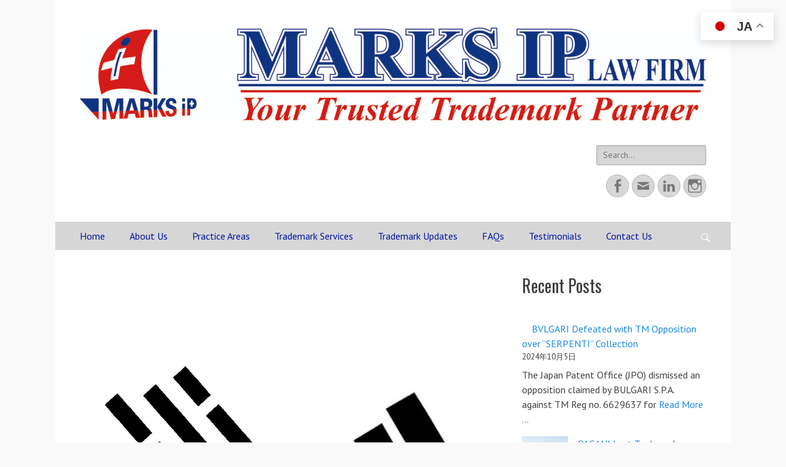

--- FILE ---
content_type: text/html; charset=UTF-8
request_url: https://www.marks-iplaw.jp/adidas-3-stripe-trademark/
body_size: 12564
content:
        <!DOCTYPE html>
        <html lang="ja">
        
<head>
		<meta charset="UTF-8">
		<meta name="viewport" content="width=device-width, initial-scale=1, minimum-scale=1">
		<link rel="profile" href="http://gmpg.org/xfn/11">
		<link rel="pingback" href="https://marks-iplaw.jp/xmlrpc.php"><title>Adidas triumphs over 3-stripe trademark battle &#8211; MARKS IP LAW FIRM</title>
<meta name='robots' content='max-image-preview:large' />
<link rel="alternate" type="application/rss+xml" title="MARKS IP LAW FIRM &raquo; フィード" href="https://marks-iplaw.jp/feed/" />
<link rel="alternate" type="application/rss+xml" title="MARKS IP LAW FIRM &raquo; コメントフィード" href="https://marks-iplaw.jp/comments/feed/" />
<link rel="alternate" type="application/rss+xml" title="MARKS IP LAW FIRM &raquo; Adidas triumphs over 3-stripe trademark battle のコメントのフィード" href="https://marks-iplaw.jp/adidas-3-stripe-trademark/feed/" />
<script type="text/javascript">
/* <![CDATA[ */
window._wpemojiSettings = {"baseUrl":"https:\/\/s.w.org\/images\/core\/emoji\/15.0.3\/72x72\/","ext":".png","svgUrl":"https:\/\/s.w.org\/images\/core\/emoji\/15.0.3\/svg\/","svgExt":".svg","source":{"concatemoji":"https:\/\/marks-iplaw.jp\/wp-includes\/js\/wp-emoji-release.min.js?ver=6.6.2"}};
/*! This file is auto-generated */
!function(i,n){var o,s,e;function c(e){try{var t={supportTests:e,timestamp:(new Date).valueOf()};sessionStorage.setItem(o,JSON.stringify(t))}catch(e){}}function p(e,t,n){e.clearRect(0,0,e.canvas.width,e.canvas.height),e.fillText(t,0,0);var t=new Uint32Array(e.getImageData(0,0,e.canvas.width,e.canvas.height).data),r=(e.clearRect(0,0,e.canvas.width,e.canvas.height),e.fillText(n,0,0),new Uint32Array(e.getImageData(0,0,e.canvas.width,e.canvas.height).data));return t.every(function(e,t){return e===r[t]})}function u(e,t,n){switch(t){case"flag":return n(e,"\ud83c\udff3\ufe0f\u200d\u26a7\ufe0f","\ud83c\udff3\ufe0f\u200b\u26a7\ufe0f")?!1:!n(e,"\ud83c\uddfa\ud83c\uddf3","\ud83c\uddfa\u200b\ud83c\uddf3")&&!n(e,"\ud83c\udff4\udb40\udc67\udb40\udc62\udb40\udc65\udb40\udc6e\udb40\udc67\udb40\udc7f","\ud83c\udff4\u200b\udb40\udc67\u200b\udb40\udc62\u200b\udb40\udc65\u200b\udb40\udc6e\u200b\udb40\udc67\u200b\udb40\udc7f");case"emoji":return!n(e,"\ud83d\udc26\u200d\u2b1b","\ud83d\udc26\u200b\u2b1b")}return!1}function f(e,t,n){var r="undefined"!=typeof WorkerGlobalScope&&self instanceof WorkerGlobalScope?new OffscreenCanvas(300,150):i.createElement("canvas"),a=r.getContext("2d",{willReadFrequently:!0}),o=(a.textBaseline="top",a.font="600 32px Arial",{});return e.forEach(function(e){o[e]=t(a,e,n)}),o}function t(e){var t=i.createElement("script");t.src=e,t.defer=!0,i.head.appendChild(t)}"undefined"!=typeof Promise&&(o="wpEmojiSettingsSupports",s=["flag","emoji"],n.supports={everything:!0,everythingExceptFlag:!0},e=new Promise(function(e){i.addEventListener("DOMContentLoaded",e,{once:!0})}),new Promise(function(t){var n=function(){try{var e=JSON.parse(sessionStorage.getItem(o));if("object"==typeof e&&"number"==typeof e.timestamp&&(new Date).valueOf()<e.timestamp+604800&&"object"==typeof e.supportTests)return e.supportTests}catch(e){}return null}();if(!n){if("undefined"!=typeof Worker&&"undefined"!=typeof OffscreenCanvas&&"undefined"!=typeof URL&&URL.createObjectURL&&"undefined"!=typeof Blob)try{var e="postMessage("+f.toString()+"("+[JSON.stringify(s),u.toString(),p.toString()].join(",")+"));",r=new Blob([e],{type:"text/javascript"}),a=new Worker(URL.createObjectURL(r),{name:"wpTestEmojiSupports"});return void(a.onmessage=function(e){c(n=e.data),a.terminate(),t(n)})}catch(e){}c(n=f(s,u,p))}t(n)}).then(function(e){for(var t in e)n.supports[t]=e[t],n.supports.everything=n.supports.everything&&n.supports[t],"flag"!==t&&(n.supports.everythingExceptFlag=n.supports.everythingExceptFlag&&n.supports[t]);n.supports.everythingExceptFlag=n.supports.everythingExceptFlag&&!n.supports.flag,n.DOMReady=!1,n.readyCallback=function(){n.DOMReady=!0}}).then(function(){return e}).then(function(){var e;n.supports.everything||(n.readyCallback(),(e=n.source||{}).concatemoji?t(e.concatemoji):e.wpemoji&&e.twemoji&&(t(e.twemoji),t(e.wpemoji)))}))}((window,document),window._wpemojiSettings);
/* ]]> */
</script>
<style id='wp-emoji-styles-inline-css' type='text/css'>

	img.wp-smiley, img.emoji {
		display: inline !important;
		border: none !important;
		box-shadow: none !important;
		height: 1em !important;
		width: 1em !important;
		margin: 0 0.07em !important;
		vertical-align: -0.1em !important;
		background: none !important;
		padding: 0 !important;
	}
</style>
<link rel='stylesheet' id='wp-block-library-css' href='https://marks-iplaw.jp/wp-includes/css/dist/block-library/style.min.css?ver=6.6.2' type='text/css' media='all' />
<style id='classic-theme-styles-inline-css' type='text/css'>
/*! This file is auto-generated */
.wp-block-button__link{color:#fff;background-color:#32373c;border-radius:9999px;box-shadow:none;text-decoration:none;padding:calc(.667em + 2px) calc(1.333em + 2px);font-size:1.125em}.wp-block-file__button{background:#32373c;color:#fff;text-decoration:none}
</style>
<style id='global-styles-inline-css' type='text/css'>
:root{--wp--preset--aspect-ratio--square: 1;--wp--preset--aspect-ratio--4-3: 4/3;--wp--preset--aspect-ratio--3-4: 3/4;--wp--preset--aspect-ratio--3-2: 3/2;--wp--preset--aspect-ratio--2-3: 2/3;--wp--preset--aspect-ratio--16-9: 16/9;--wp--preset--aspect-ratio--9-16: 9/16;--wp--preset--color--black: #000000;--wp--preset--color--cyan-bluish-gray: #abb8c3;--wp--preset--color--white: #ffffff;--wp--preset--color--pale-pink: #f78da7;--wp--preset--color--vivid-red: #cf2e2e;--wp--preset--color--luminous-vivid-orange: #ff6900;--wp--preset--color--luminous-vivid-amber: #fcb900;--wp--preset--color--light-green-cyan: #7bdcb5;--wp--preset--color--vivid-green-cyan: #00d084;--wp--preset--color--pale-cyan-blue: #8ed1fc;--wp--preset--color--vivid-cyan-blue: #0693e3;--wp--preset--color--vivid-purple: #9b51e0;--wp--preset--gradient--vivid-cyan-blue-to-vivid-purple: linear-gradient(135deg,rgba(6,147,227,1) 0%,rgb(155,81,224) 100%);--wp--preset--gradient--light-green-cyan-to-vivid-green-cyan: linear-gradient(135deg,rgb(122,220,180) 0%,rgb(0,208,130) 100%);--wp--preset--gradient--luminous-vivid-amber-to-luminous-vivid-orange: linear-gradient(135deg,rgba(252,185,0,1) 0%,rgba(255,105,0,1) 100%);--wp--preset--gradient--luminous-vivid-orange-to-vivid-red: linear-gradient(135deg,rgba(255,105,0,1) 0%,rgb(207,46,46) 100%);--wp--preset--gradient--very-light-gray-to-cyan-bluish-gray: linear-gradient(135deg,rgb(238,238,238) 0%,rgb(169,184,195) 100%);--wp--preset--gradient--cool-to-warm-spectrum: linear-gradient(135deg,rgb(74,234,220) 0%,rgb(151,120,209) 20%,rgb(207,42,186) 40%,rgb(238,44,130) 60%,rgb(251,105,98) 80%,rgb(254,248,76) 100%);--wp--preset--gradient--blush-light-purple: linear-gradient(135deg,rgb(255,206,236) 0%,rgb(152,150,240) 100%);--wp--preset--gradient--blush-bordeaux: linear-gradient(135deg,rgb(254,205,165) 0%,rgb(254,45,45) 50%,rgb(107,0,62) 100%);--wp--preset--gradient--luminous-dusk: linear-gradient(135deg,rgb(255,203,112) 0%,rgb(199,81,192) 50%,rgb(65,88,208) 100%);--wp--preset--gradient--pale-ocean: linear-gradient(135deg,rgb(255,245,203) 0%,rgb(182,227,212) 50%,rgb(51,167,181) 100%);--wp--preset--gradient--electric-grass: linear-gradient(135deg,rgb(202,248,128) 0%,rgb(113,206,126) 100%);--wp--preset--gradient--midnight: linear-gradient(135deg,rgb(2,3,129) 0%,rgb(40,116,252) 100%);--wp--preset--font-size--small: 13px;--wp--preset--font-size--medium: 20px;--wp--preset--font-size--large: 36px;--wp--preset--font-size--x-large: 42px;--wp--preset--spacing--20: 0.44rem;--wp--preset--spacing--30: 0.67rem;--wp--preset--spacing--40: 1rem;--wp--preset--spacing--50: 1.5rem;--wp--preset--spacing--60: 2.25rem;--wp--preset--spacing--70: 3.38rem;--wp--preset--spacing--80: 5.06rem;--wp--preset--shadow--natural: 6px 6px 9px rgba(0, 0, 0, 0.2);--wp--preset--shadow--deep: 12px 12px 50px rgba(0, 0, 0, 0.4);--wp--preset--shadow--sharp: 6px 6px 0px rgba(0, 0, 0, 0.2);--wp--preset--shadow--outlined: 6px 6px 0px -3px rgba(255, 255, 255, 1), 6px 6px rgba(0, 0, 0, 1);--wp--preset--shadow--crisp: 6px 6px 0px rgba(0, 0, 0, 1);}:where(.is-layout-flex){gap: 0.5em;}:where(.is-layout-grid){gap: 0.5em;}body .is-layout-flex{display: flex;}.is-layout-flex{flex-wrap: wrap;align-items: center;}.is-layout-flex > :is(*, div){margin: 0;}body .is-layout-grid{display: grid;}.is-layout-grid > :is(*, div){margin: 0;}:where(.wp-block-columns.is-layout-flex){gap: 2em;}:where(.wp-block-columns.is-layout-grid){gap: 2em;}:where(.wp-block-post-template.is-layout-flex){gap: 1.25em;}:where(.wp-block-post-template.is-layout-grid){gap: 1.25em;}.has-black-color{color: var(--wp--preset--color--black) !important;}.has-cyan-bluish-gray-color{color: var(--wp--preset--color--cyan-bluish-gray) !important;}.has-white-color{color: var(--wp--preset--color--white) !important;}.has-pale-pink-color{color: var(--wp--preset--color--pale-pink) !important;}.has-vivid-red-color{color: var(--wp--preset--color--vivid-red) !important;}.has-luminous-vivid-orange-color{color: var(--wp--preset--color--luminous-vivid-orange) !important;}.has-luminous-vivid-amber-color{color: var(--wp--preset--color--luminous-vivid-amber) !important;}.has-light-green-cyan-color{color: var(--wp--preset--color--light-green-cyan) !important;}.has-vivid-green-cyan-color{color: var(--wp--preset--color--vivid-green-cyan) !important;}.has-pale-cyan-blue-color{color: var(--wp--preset--color--pale-cyan-blue) !important;}.has-vivid-cyan-blue-color{color: var(--wp--preset--color--vivid-cyan-blue) !important;}.has-vivid-purple-color{color: var(--wp--preset--color--vivid-purple) !important;}.has-black-background-color{background-color: var(--wp--preset--color--black) !important;}.has-cyan-bluish-gray-background-color{background-color: var(--wp--preset--color--cyan-bluish-gray) !important;}.has-white-background-color{background-color: var(--wp--preset--color--white) !important;}.has-pale-pink-background-color{background-color: var(--wp--preset--color--pale-pink) !important;}.has-vivid-red-background-color{background-color: var(--wp--preset--color--vivid-red) !important;}.has-luminous-vivid-orange-background-color{background-color: var(--wp--preset--color--luminous-vivid-orange) !important;}.has-luminous-vivid-amber-background-color{background-color: var(--wp--preset--color--luminous-vivid-amber) !important;}.has-light-green-cyan-background-color{background-color: var(--wp--preset--color--light-green-cyan) !important;}.has-vivid-green-cyan-background-color{background-color: var(--wp--preset--color--vivid-green-cyan) !important;}.has-pale-cyan-blue-background-color{background-color: var(--wp--preset--color--pale-cyan-blue) !important;}.has-vivid-cyan-blue-background-color{background-color: var(--wp--preset--color--vivid-cyan-blue) !important;}.has-vivid-purple-background-color{background-color: var(--wp--preset--color--vivid-purple) !important;}.has-black-border-color{border-color: var(--wp--preset--color--black) !important;}.has-cyan-bluish-gray-border-color{border-color: var(--wp--preset--color--cyan-bluish-gray) !important;}.has-white-border-color{border-color: var(--wp--preset--color--white) !important;}.has-pale-pink-border-color{border-color: var(--wp--preset--color--pale-pink) !important;}.has-vivid-red-border-color{border-color: var(--wp--preset--color--vivid-red) !important;}.has-luminous-vivid-orange-border-color{border-color: var(--wp--preset--color--luminous-vivid-orange) !important;}.has-luminous-vivid-amber-border-color{border-color: var(--wp--preset--color--luminous-vivid-amber) !important;}.has-light-green-cyan-border-color{border-color: var(--wp--preset--color--light-green-cyan) !important;}.has-vivid-green-cyan-border-color{border-color: var(--wp--preset--color--vivid-green-cyan) !important;}.has-pale-cyan-blue-border-color{border-color: var(--wp--preset--color--pale-cyan-blue) !important;}.has-vivid-cyan-blue-border-color{border-color: var(--wp--preset--color--vivid-cyan-blue) !important;}.has-vivid-purple-border-color{border-color: var(--wp--preset--color--vivid-purple) !important;}.has-vivid-cyan-blue-to-vivid-purple-gradient-background{background: var(--wp--preset--gradient--vivid-cyan-blue-to-vivid-purple) !important;}.has-light-green-cyan-to-vivid-green-cyan-gradient-background{background: var(--wp--preset--gradient--light-green-cyan-to-vivid-green-cyan) !important;}.has-luminous-vivid-amber-to-luminous-vivid-orange-gradient-background{background: var(--wp--preset--gradient--luminous-vivid-amber-to-luminous-vivid-orange) !important;}.has-luminous-vivid-orange-to-vivid-red-gradient-background{background: var(--wp--preset--gradient--luminous-vivid-orange-to-vivid-red) !important;}.has-very-light-gray-to-cyan-bluish-gray-gradient-background{background: var(--wp--preset--gradient--very-light-gray-to-cyan-bluish-gray) !important;}.has-cool-to-warm-spectrum-gradient-background{background: var(--wp--preset--gradient--cool-to-warm-spectrum) !important;}.has-blush-light-purple-gradient-background{background: var(--wp--preset--gradient--blush-light-purple) !important;}.has-blush-bordeaux-gradient-background{background: var(--wp--preset--gradient--blush-bordeaux) !important;}.has-luminous-dusk-gradient-background{background: var(--wp--preset--gradient--luminous-dusk) !important;}.has-pale-ocean-gradient-background{background: var(--wp--preset--gradient--pale-ocean) !important;}.has-electric-grass-gradient-background{background: var(--wp--preset--gradient--electric-grass) !important;}.has-midnight-gradient-background{background: var(--wp--preset--gradient--midnight) !important;}.has-small-font-size{font-size: var(--wp--preset--font-size--small) !important;}.has-medium-font-size{font-size: var(--wp--preset--font-size--medium) !important;}.has-large-font-size{font-size: var(--wp--preset--font-size--large) !important;}.has-x-large-font-size{font-size: var(--wp--preset--font-size--x-large) !important;}
:where(.wp-block-post-template.is-layout-flex){gap: 1.25em;}:where(.wp-block-post-template.is-layout-grid){gap: 1.25em;}
:where(.wp-block-columns.is-layout-flex){gap: 2em;}:where(.wp-block-columns.is-layout-grid){gap: 2em;}
:root :where(.wp-block-pullquote){font-size: 1.5em;line-height: 1.6;}
</style>
<link rel='stylesheet' id='wp-show-posts-css' href='https://marks-iplaw.jp/wp-content/plugins/wp-show-posts/css/wp-show-posts-min.css?ver=1.1.6' type='text/css' media='all' />
<link rel='stylesheet' id='catchresponsive-web-font-css' href='//fonts.googleapis.com/css?family=PT+Sans:300,300italic,regular,italic,600,600italic%7cOswald:300,300italic,regular,italic,600,600italic%7cMontserrat:300,300italic,regular,italic,600,600italic&#038;subset=latin' type='text/css' media='all' />
<link rel='stylesheet' id='catchresponsive-style-css' href='https://marks-iplaw.jp/wp-content/themes/catch-responsive-pro/style.css?ver=4.6' type='text/css' media='all' />
<link rel='stylesheet' id='genericons-css' href='https://marks-iplaw.jp/wp-content/themes/catch-responsive-pro/css/genericons/genericons.css?ver=3.4.1' type='text/css' media='all' />
<link rel='stylesheet' id='jquery-sidr-css' href='https://marks-iplaw.jp/wp-content/themes/catch-responsive-pro/css/jquery.sidr.light.min.css?ver=2.1.0' type='text/css' media='all' />
<link rel='stylesheet' id='__EPYT__style-css' href='https://marks-iplaw.jp/wp-content/plugins/youtube-embed-plus/styles/ytprefs.min.css?ver=14.2.1.2' type='text/css' media='all' />
<style id='__EPYT__style-inline-css' type='text/css'>

                .epyt-gallery-thumb {
                        width: 33.333%;
                }
                
</style>
<!--[if lt IE 9]>
<script type="text/javascript" src="https://marks-iplaw.jp/wp-content/themes/catch-responsive-pro/js/html5.min.js?ver=3.7.3" id="catchresponsive-html5-js"></script>
<![endif]-->
<script type="text/javascript" src="https://marks-iplaw.jp/wp-includes/js/jquery/jquery.min.js?ver=3.7.1" id="jquery-core-js"></script>
<script type="text/javascript" src="https://marks-iplaw.jp/wp-includes/js/jquery/jquery-migrate.min.js?ver=3.4.1" id="jquery-migrate-js"></script>
<script type="text/javascript" src="https://marks-iplaw.jp/wp-content/themes/catch-responsive-pro/js/jquery.sidr.min.js?ver=2.2.1.1" id="jquery-sidr-js"></script>
<script type="text/javascript" src="https://marks-iplaw.jp/wp-content/themes/catch-responsive-pro/js/catchresponsive-custom-scripts.min.js" id="catchresponsive-custom-scripts-js"></script>
<script type="text/javascript" id="__ytprefs__-js-extra">
/* <![CDATA[ */
var _EPYT_ = {"ajaxurl":"https:\/\/marks-iplaw.jp\/wp-admin\/admin-ajax.php","security":"3fb5b30a6f","gallery_scrolloffset":"20","eppathtoscripts":"https:\/\/marks-iplaw.jp\/wp-content\/plugins\/youtube-embed-plus\/scripts\/","eppath":"https:\/\/marks-iplaw.jp\/wp-content\/plugins\/youtube-embed-plus\/","epresponsiveselector":"[\"iframe.__youtube_prefs_widget__\"]","epdovol":"1","version":"14.2.1.2","evselector":"iframe.__youtube_prefs__[src], iframe[src*=\"youtube.com\/embed\/\"], iframe[src*=\"youtube-nocookie.com\/embed\/\"]","ajax_compat":"","maxres_facade":"eager","ytapi_load":"light","pause_others":"","stopMobileBuffer":"1","facade_mode":"","not_live_on_channel":"","vi_active":"","vi_js_posttypes":[]};
/* ]]> */
</script>
<script type="text/javascript" src="https://marks-iplaw.jp/wp-content/plugins/youtube-embed-plus/scripts/ytprefs.min.js?ver=14.2.1.2" id="__ytprefs__-js"></script>
<link rel="https://api.w.org/" href="https://marks-iplaw.jp/wp-json/" /><link rel="alternate" title="JSON" type="application/json" href="https://marks-iplaw.jp/wp-json/wp/v2/posts/1272" /><link rel="EditURI" type="application/rsd+xml" title="RSD" href="https://marks-iplaw.jp/xmlrpc.php?rsd" />
<meta name="generator" content="WordPress 6.6.2" />
<link rel="canonical" href="https://marks-iplaw.jp/adidas-3-stripe-trademark/" />
<link rel='shortlink' href='https://marks-iplaw.jp/?p=1272' />
<link rel="alternate" title="oEmbed (JSON)" type="application/json+oembed" href="https://marks-iplaw.jp/wp-json/oembed/1.0/embed?url=https%3A%2F%2Fmarks-iplaw.jp%2Fadidas-3-stripe-trademark%2F" />
<link rel="alternate" title="oEmbed (XML)" type="text/xml+oembed" href="https://marks-iplaw.jp/wp-json/oembed/1.0/embed?url=https%3A%2F%2Fmarks-iplaw.jp%2Fadidas-3-stripe-trademark%2F&#038;format=xml" />
<style type="text/css" id="custom-background-css">
body.custom-background { background-image: url("https://marks-iplaw.jp/wp-content/uploads/2024/10/wall_paper3.jpg"); background-position: left top; background-size: contain; background-repeat: repeat; background-attachment: fixed; }
</style>
	<link rel="icon" href="https://marks-iplaw.jp/wp-content/uploads/2018/01/marks-logo-150x150.jpg" sizes="32x32" />
<link rel="icon" href="https://marks-iplaw.jp/wp-content/uploads/2018/01/marks-logo.jpg" sizes="192x192" />
<link rel="apple-touch-icon" href="https://marks-iplaw.jp/wp-content/uploads/2018/01/marks-logo.jpg" />
<meta name="msapplication-TileImage" content="https://marks-iplaw.jp/wp-content/uploads/2018/01/marks-logo.jpg" />
<!-- MARKS IP LAW FIRM inline CSS Styles -->
<style type="text/css" media="screen">
.site-title a, .site-description { position: absolute !important; clip: rect(1px 1px 1px 1px); clip: rect(1px, 1px, 1px, 1px); }
#masthead { background-color: #ffffff; }
#main .entry-meta a:hover, #main .entry-meta a:focus { color: #ffffff; }
#feature-slider { background-color: #ffffff; }
#featured-content { color: #ffffff; }
.nav-primary { background-color: #d6d6d6; }
.nav-primary ul.menu a { color: #0117a3; }
.nav-primary ul.menu li:hover > a, .nav-primary ul.menu a:focus, .nav-primary ul.menu .current-menu-item > a, .nav-primary ul.menu .current-menu-ancestor > a, .nav-primary ul.menu .current_page_item > a, .nav-primary ul.menu .current_page_ancestor > a { background-color: #ffffff; color: #000000; }
.nav-primary ul.menu .sub-menu a, .nav-primary ul.menu .children a { background-color: #ffffff; color: #000000; }
.nav-header-right .menu { background-color: transparent; }
.nav-header-right ul.menu a { color: #000000; }
.nav-header-right ul.menu li:hover > a, .nav-header-right ul.menu a:focus, .nav-header-right ul.menu .current-menu-item > a, .nav-header-right ul.menu .current-menu-ancestor > a, .nav-header-right ul.menu .current_page_item > a, .nav-header-right ul.menu .current_page_ancestor > a { background-color: #222222; color: #ffffff; }
.nav-header-right ul.menu .sub-menu a, .nav-header-right ul.menu .children a { background-color: #222222; color: #ffffff; }
body, button, input, select, textarea { font-family: "PT Sans", sans-serif; }
.site-title { font-family: Tahoma, Geneva, sans-serif; }
.site-description { font-family: "Times New Roman", Times, serif; }
.page-title, #main .entry-container .entry-title, #featured-content .entry-title { font-family: "Oswald", sans-serif; }
#main .entry-container, #featured-content { font-family: "Montserrat", sans-serif; }
h1, h2, h3, h4, h5, h6 { font-family: "Oswald", sans-serif; }
.widget_catchresponsive_social_icons .genericon:before { font-size:25px; }
.site .widget_catchresponsive_social_icons a.genericon { height:25px; width:25px; }
</style>
</head>

<body class="post-template-default single single-post postid-1272 single-format-standard custom-background wp-custom-logo two-columns content-left full-content mobile-menu-one">


		<div id="page" class="hfeed site">
				<header id="masthead" role="banner">
    		<div class="wrapper">
		
    <div id="mobile-header-left-menu" class="mobile-menu-anchor primary-menu">
        <a href="#mobile-header-left-nav" id="header-left-menu" class="genericon genericon-menu">
            <span class="mobile-menu-text">Menu</span>
        </a>
    </div><!-- #mobile-header-menu -->

    <div id="site-branding" class="logo-right"><div id="site-header"><p class="site-title"><a href="https://marks-iplaw.jp/" rel="home">MARKS IP LAW FIRM</a></p><p class="site-description">Japanese IP Attorney Firm specializing in Trademarks with a commitment to excellence</p></div><!-- #site-header -->
				<div id="site-logo"><a href="https://marks-iplaw.jp/" class="custom-logo-link" rel="home"><img width="2560" height="380" src="https://marks-iplaw.jp/wp-content/uploads/2022/01/marks-ip-logo-2-1-scaled.jpg" class="custom-logo" alt="MARKS IP LAW FIRM" decoding="async" fetchpriority="high" srcset="https://marks-iplaw.jp/wp-content/uploads/2022/01/marks-ip-logo-2-1-scaled.jpg 2560w, https://marks-iplaw.jp/wp-content/uploads/2022/01/marks-ip-logo-2-1-300x45.jpg 300w, https://marks-iplaw.jp/wp-content/uploads/2022/01/marks-ip-logo-2-1-1024x152.jpg 1024w, https://marks-iplaw.jp/wp-content/uploads/2022/01/marks-ip-logo-2-1-768x114.jpg 768w, https://marks-iplaw.jp/wp-content/uploads/2022/01/marks-ip-logo-2-1-1536x228.jpg 1536w, https://marks-iplaw.jp/wp-content/uploads/2022/01/marks-ip-logo-2-1-2048x304.jpg 2048w" sizes="(max-width: 2560px) 100vw, 2560px" /></a></div><!-- #site-logo --></div><!-- #site-branding-->

<aside class="site-navigation sidebar sidebar-header-right widget-area">
			<section class="widget widget_search" id="header-right-search">
			<div class="widget-wrap">
				
<form role="search" method="get" class="search-form" action="https://marks-iplaw.jp/">
	<label>
		<span class="screen-reader-text">Search for:</span>
		<input type="search" class="search-field" placeholder="Search..." value="" name="s" title="Search for:">
	</label>
	<input type="submit" class="search-submit" value="Search">
</form>
			</div>
		</section>
					<section class="widget widget_catchresponsive_social_icons" id="header-right-social-icons">
				<div class="widget-wrap">
					<a class="genericon_parent genericon genericon-facebook-alt" target="_blank" title="Facebook" href="https://www.facebook.com/marksiplaw"><span class="screen-reader-text">Facebook</span> </a><a class="genericon_parent genericon genericon-mail" target="_blank" title="Email" href="mailto:i&#110;&#102;&#111;&#64;ma&#114;&#107;&#115;-i&#112;&#108;&#97;&#119;&#46;&#106;&#112;"><span class="screen-reader-text">Email</span> </a><a class="genericon_parent genericon genericon-linkedin" target="_blank" title="LinkedIn" href="https://www.linkedin.com/company/marks-ip-law-firm/"><span class="screen-reader-text">LinkedIn</span> </a><a class="genericon_parent genericon genericon-instagram" target="_blank" title="Instagram" href="https://www.instagram.com/marks_ip_law_firm/"><span class="screen-reader-text">Instagram</span> </a>				</div>
			</section>
		</aside><!-- .sidebar .header-sidebar .widget-area -->

			</div><!-- .wrapper -->
		</header><!-- #masthead -->
		<!-- Disable Header Image -->    	<nav class="site-navigation nav-primary search-enabled" role="navigation">
            <div class="wrapper">
                <h2 class="screen-reader-text">Primary Menu</h2>
                <div class="screen-reader-text skip-link"><a href="#content" title="Skip to content">Skip to content</a></div>
                <ul id="menu-primary" class="menu catchresponsive-nav-menu"><li id="menu-item-3616" class="menu-item menu-item-type-post_type menu-item-object-page menu-item-home menu-item-3616"><a href="https://marks-iplaw.jp/">Home</a></li>
<li id="menu-item-3289" class="menu-item menu-item-type-post_type menu-item-object-page menu-item-has-children menu-item-3289"><a href="https://marks-iplaw.jp/about-us/">About Us</a>
<ul class="sub-menu">
	<li id="menu-item-3295" class="menu-item menu-item-type-post_type menu-item-object-page menu-item-3295"><a href="https://marks-iplaw.jp/about-us/philosophy/">Our Philosophy</a></li>
	<li id="menu-item-3444" class="menu-item menu-item-type-post_type menu-item-object-page menu-item-3444"><a href="https://marks-iplaw.jp/about-us/attorney/">Attorney</a></li>
	<li id="menu-item-3443" class="menu-item menu-item-type-post_type menu-item-object-page menu-item-3443"><a href="https://marks-iplaw.jp/about-us/achievements/">Achievements</a></li>
	<li id="menu-item-4096" class="menu-item menu-item-type-post_type menu-item-object-page menu-item-4096"><a href="https://marks-iplaw.jp/about-us/honors-awards/">Honors &#038; Awards</a></li>
</ul>
</li>
<li id="menu-item-3290" class="menu-item menu-item-type-post_type menu-item-object-page menu-item-has-children menu-item-3290"><a href="https://marks-iplaw.jp/practice-areas/">Practice Areas</a>
<ul class="sub-menu">
	<li id="menu-item-3453" class="menu-item menu-item-type-post_type menu-item-object-page menu-item-3453"><a href="https://marks-iplaw.jp/practice-areas/trademark/">TRADEMARK</a></li>
	<li id="menu-item-3455" class="menu-item menu-item-type-post_type menu-item-object-page menu-item-3455"><a href="https://marks-iplaw.jp/practice-areas/trade-dress/">TRADE DRESS</a></li>
	<li id="menu-item-3456" class="menu-item menu-item-type-post_type menu-item-object-page menu-item-3456"><a href="https://marks-iplaw.jp/practice-areas/industrial-design/">INDUSTRIAL DESIGN</a></li>
	<li id="menu-item-3457" class="menu-item menu-item-type-post_type menu-item-object-page menu-item-3457"><a href="https://marks-iplaw.jp/practice-areas/copyright/">COPYRIGHT</a></li>
</ul>
</li>
<li id="menu-item-3678" class="menu-item menu-item-type-post_type menu-item-object-page menu-item-has-children menu-item-3678"><a href="https://marks-iplaw.jp/tm-services/">Trademark Services</a>
<ul class="sub-menu">
	<li id="menu-item-3689" class="menu-item menu-item-type-post_type menu-item-object-page menu-item-3689"><a href="https://marks-iplaw.jp/tm-services/search-selection/">Search &#038; Selection</a></li>
	<li id="menu-item-3690" class="menu-item menu-item-type-post_type menu-item-object-page menu-item-3690"><a href="https://marks-iplaw.jp/tm-services/application/">Trademark Application</a></li>
	<li id="menu-item-3684" class="menu-item menu-item-type-post_type menu-item-object-page menu-item-3684"><a href="https://marks-iplaw.jp/tm-services/office-action/">Office Action</a></li>
	<li id="menu-item-3685" class="menu-item menu-item-type-post_type menu-item-object-page menu-item-3685"><a href="https://marks-iplaw.jp/tm-services/oppose-invalid/">Opposition / Invalidation</a></li>
	<li id="menu-item-3687" class="menu-item menu-item-type-post_type menu-item-object-page menu-item-3687"><a href="https://marks-iplaw.jp/tm-services/renewals/">Renewals</a></li>
	<li id="menu-item-3681" class="menu-item menu-item-type-post_type menu-item-object-page menu-item-3681"><a href="https://marks-iplaw.jp/tm-services/non-use-cancellation/">Non-Use Cancellation</a></li>
	<li id="menu-item-3683" class="menu-item menu-item-type-post_type menu-item-object-page menu-item-3683"><a href="https://marks-iplaw.jp/tm-services/license-contract/">Contract &#038; License</a></li>
	<li id="menu-item-3688" class="menu-item menu-item-type-post_type menu-item-object-page menu-item-3688"><a href="https://marks-iplaw.jp/tm-services/watching-surveillance/">Watching &#038; Surveillance</a></li>
	<li id="menu-item-3686" class="menu-item menu-item-type-post_type menu-item-object-page menu-item-3686"><a href="https://marks-iplaw.jp/tm-services/portfolio-management/">Portfolio Management</a></li>
	<li id="menu-item-3682" class="menu-item menu-item-type-post_type menu-item-object-page menu-item-3682"><a href="https://marks-iplaw.jp/tm-services/enforcement-litigation/">Trademark Litigation</a></li>
	<li id="menu-item-3680" class="menu-item menu-item-type-post_type menu-item-object-page menu-item-3680"><a href="https://marks-iplaw.jp/tm-services/domain-name-dispute/">Domain Dispute</a></li>
	<li id="menu-item-3679" class="menu-item menu-item-type-post_type menu-item-object-page menu-item-3679"><a href="https://marks-iplaw.jp/tm-services/customs-enforcement/">Customs Enforcement</a></li>
</ul>
</li>
<li id="menu-item-3448" class="menu-item menu-item-type-post_type menu-item-object-page menu-item-has-children menu-item-3448"><a href="https://marks-iplaw.jp/tm-updates/">Trademark Updates</a>
<ul class="sub-menu">
	<li id="menu-item-4521" class="menu-item menu-item-type-post_type menu-item-object-page menu-item-4521"><a href="https://marks-iplaw.jp/tm-updates/2023jp/">2023</a></li>
	<li id="menu-item-4107" class="menu-item menu-item-type-post_type menu-item-object-page menu-item-4107"><a href="https://marks-iplaw.jp/tm-updates/2022jp/">2022</a></li>
	<li id="menu-item-3603" class="menu-item menu-item-type-post_type menu-item-object-page menu-item-3603"><a href="https://marks-iplaw.jp/tm-updates/2021jp/">2021</a></li>
	<li id="menu-item-3602" class="menu-item menu-item-type-post_type menu-item-object-page menu-item-3602"><a href="https://marks-iplaw.jp/tm-updates/2020jp/">2020</a></li>
	<li id="menu-item-3601" class="menu-item menu-item-type-post_type menu-item-object-page menu-item-3601"><a href="https://marks-iplaw.jp/tm-updates/2019jp/">2019</a></li>
	<li id="menu-item-3600" class="menu-item menu-item-type-post_type menu-item-object-page menu-item-3600"><a href="https://marks-iplaw.jp/tm-updates/2018jp/">2018</a></li>
</ul>
</li>
<li id="menu-item-3627" class="menu-item menu-item-type-post_type menu-item-object-page menu-item-3627"><a href="https://marks-iplaw.jp/trademark-basics/faq/">FAQs</a></li>
<li id="menu-item-3450" class="menu-item menu-item-type-post_type menu-item-object-page menu-item-3450"><a href="https://marks-iplaw.jp/testimonials/">Testimonials</a></li>
<li id="menu-item-3445" class="menu-item menu-item-type-post_type menu-item-object-page menu-item-has-children menu-item-3445"><a href="https://marks-iplaw.jp/contact-us/">Contact Us</a>
<ul class="sub-menu">
	<li id="menu-item-3568" class="menu-item menu-item-type-post_type menu-item-object-page menu-item-3568"><a href="https://marks-iplaw.jp/contact-us/contact/">Office Locations</a></li>
</ul>
</li>
</ul>                        <div id="search-toggle" class="genericon">
                            <a class="screen-reader-text" href="#search-container">Search</a>
                        </div>

                        <div id="search-container" class="displaynone">
                            
<form role="search" method="get" class="search-form" action="https://marks-iplaw.jp/">
	<label>
		<span class="screen-reader-text">Search for:</span>
		<input type="search" class="search-field" placeholder="Search..." value="" name="s" title="Search for:">
	</label>
	<input type="submit" class="search-submit" value="Search">
</form>
                        </div>
                                	</div><!-- .wrapper -->
        </nav><!-- .nav-primary -->
        


		<div id="content" class="site-content">
			<div class="wrapper">
	
	<main id="main" class="site-main" role="main">

	
		
<article id="post-1272" class="post-1272 post type-post status-publish format-standard has-post-thumbnail hentry category-741 category-article-41xv category-famous-mark category-invalidation-trial category-likelihood-of-confusion category-trademark-opposition tag-3-stripe-design tag-adidas tag-article-41xv tag-article-46 tag-invalidation-trial tag-likelihood-of-confusion tag-trademark-opposition">
				<figure class="featured-image full-size">
				<img width="792" height="552" src="https://marks-iplaw.jp/wp-content/uploads/2018/02/both-mark.jpg" class="attachment-full size-full wp-post-image" alt="" decoding="async" srcset="https://marks-iplaw.jp/wp-content/uploads/2018/02/both-mark.jpg 792w, https://marks-iplaw.jp/wp-content/uploads/2018/02/both-mark-300x209.jpg 300w, https://marks-iplaw.jp/wp-content/uploads/2018/02/both-mark-768x535.jpg 768w, https://marks-iplaw.jp/wp-content/uploads/2018/02/both-mark-600x418.jpg 600w" sizes="(max-width: 792px) 100vw, 792px" />			</figure>
		
	<div class="entry-container">
		<header class="entry-header">
			<h1 class="entry-title">Adidas triumphs over 3-stripe trademark battle</h1>

			<p class="entry-meta"><span class="posted-on"><span class="screen-reader-text">Posted on</span><a href="https://marks-iplaw.jp/adidas-3-stripe-trademark/" rel="bookmark"><time class="entry-date published" datetime="2018-02-25T00:38:45+09:00">2018年2月25日</time><time class="updated" datetime="2022-01-03T18:10:48+09:00">2022年1月3日</time></a></span><span class="byline"><span class="author vcard"><span class="screen-reader-text">Author</span><a class="url fn n" href="https://marks-iplaw.jp/author/mickmikami/">Masaki MIKAMI</a></span></span><span class="comments-link"><a href="https://marks-iplaw.jp/adidas-3-stripe-trademark/#comments">1 Comment</a></span></p><!-- .entry-meta -->		</header><!-- .entry-header -->

		<div class="entry-content">
			<p>After six years of prolonged dispute, Adidas AG could achieve a victory over trademark battle involving famous 3-stripe design. In a recent trademark invalidation appeal, case no. 2016-890047, the Trial Board of Japan Patent Office (JPO) decided in favor of Adidas AG to retroactively null trademark registration no. 5430912 for three lines device mark (see below) due to a likelihood of confusion with Adidas’ famous 3-stripe design.</p>
<p>&nbsp;</p>
<h4><strong>Disputed mark</strong></h4>
<p>Disputed mark was filed on March 2, 2011 by a Japanese business entity, designating shoes in class 25 and registered on August 5, 2011 (Registration no. 5430912).</p>
<p><img decoding="async" class="alignnone size-medium wp-image-1273" src="http://www.marks-iplaw.jp/wp-content/uploads/2018/02/disputed-mark-300x266.jpg" alt="" width="300" height="266" srcset="https://marks-iplaw.jp/wp-content/uploads/2018/02/disputed-mark-300x266.jpg 300w, https://marks-iplaw.jp/wp-content/uploads/2018/02/disputed-mark-600x532.jpg 600w, https://marks-iplaw.jp/wp-content/uploads/2018/02/disputed-mark.jpg 622w" sizes="(max-width: 300px) 100vw, 300px" /></p>
<p>To oppose the registration, on October 18, 2011, Adidas AG filed an opposition against disputed mark based on Article 43bis of the Trademark. But the Opposition Board of JPO overruled the opposition and decided to admit registration of disputed mark on June 27, 2012. Four years later, Adidas AG filed an invalidation appeal with an attempt to retroactively null disputed mark based on Article 4(1)(xv), 46(1)(i) of the Trademark Law.</p>
<p>The Japan Trademark Law provides where a trademark has been registered for five years or more, an invalidation appeal based on Article 4(1)(xv) shall be dismissed unless the trademark was aimed for registration with a fraudulent purpose.</p>
<p>It is imagined that the provision urged Adidas to take an invalidation action eventually since the appeal date is just one week before a lapse of five years from registration.</p>
<p>&nbsp;</p>
<h4><strong>Invalidation trial</strong></h4>
<p>Adidas AG repeatedly argued a likelihood of confusion between Adidas’ famous 3-stripe design and disputed mark because of a high degree of popularity and reputation of 3-stripe design as a source indicator of Adidas sportswear and sports shoes, visual resemblance between the marks.</p>
<p><img loading="lazy" decoding="async" class="alignnone size-medium wp-image-1274" src="http://www.marks-iplaw.jp/wp-content/uploads/2018/02/adidas-300x261.jpg" alt="" width="300" height="261" srcset="https://marks-iplaw.jp/wp-content/uploads/2018/02/adidas-300x261.jpg 300w, https://marks-iplaw.jp/wp-content/uploads/2018/02/adidas.jpg 409w" sizes="(max-width: 300px) 100vw, 300px" /></p>
<h4><strong>Board decision</strong></h4>
<p>The Board found that:</p>
<ol>
<li><em>Adidas’ 3-stripe design has acquired a substantial degree of reputation well before the filing date of disputed mark as a result of continuous marketing activities in Japan since 1971.</em></li>
<li><em>Occasionally, Adidas promotes shoes depicting various types of 3-stripe design with a slight modification to length, width, angle, outline or color of the stripe.</em></li>
<li><em>Disputed mark gives rise to the same visual impression in the mind of consumers with 3-stripe design by taking account of similar graphical representation consisting of three lines in parallel leaning to the left. Difference in detail is negligible since it can be perceived as a variation of Adidas shoes given actual business circumstances. </em></li>
</ol>
<p>Based on the above findings, the Board concluded that relevant consumers and traders are likely to confuse shoes using disputed mark with Adidas’ famous 3-stripe design or misconceive a source from any entity systematically or economically connected with Adidas AG. Thus, disputed mark shall be invalidated in violation of Article 4(1)(xv) of the Trademark Law.</p>
<p>&nbsp;</p>
					</div><!-- .entry-content -->

		<footer class="entry-footer">
			<p class="entry-meta"><span class="cat-links"><span class="screen-reader-text">Categories</span><a href="https://marks-iplaw.jp/category/2018/" rel="category tag">2018</a>, <a href="https://marks-iplaw.jp/category/article-41xv/" rel="category tag">Article 4(1)(xv)</a>, <a href="https://marks-iplaw.jp/category/famous-mark/" rel="category tag">Famous mark</a>, <a href="https://marks-iplaw.jp/category/invalidation-trial/" rel="category tag">Invalidation trial</a>, <a href="https://marks-iplaw.jp/category/likelihood-of-confusion/" rel="category tag">Likelihood of confusion</a>, <a href="https://marks-iplaw.jp/category/trademark-opposition/" rel="category tag">Trademark Opposition</a></span><span class="tags-links"><span class="screen-reader-text">Tags</span><a href="https://marks-iplaw.jp/tag/3-stripe-design/" rel="tag">3-stripe design</a>, <a href="https://marks-iplaw.jp/tag/adidas/" rel="tag">Adidas</a>, <a href="https://marks-iplaw.jp/tag/article-41xv/" rel="tag">Article 4(1)(xv)</a>, <a href="https://marks-iplaw.jp/tag/article-46/" rel="tag">Article 46</a>, <a href="https://marks-iplaw.jp/tag/invalidation-trial/" rel="tag">invalidation trial</a>, <a href="https://marks-iplaw.jp/tag/likelihood-of-confusion/" rel="tag">Likelihood of confusion</a>, <a href="https://marks-iplaw.jp/tag/trademark-opposition/" rel="tag">Trademark opposition</a></span></p><!-- .entry-meta -->		</footer><!-- .entry-footer -->
	</div><!-- .entry-container -->
</article><!-- #post -->

		
	<nav class="navigation post-navigation" aria-label="投稿">
		<h2 class="screen-reader-text">投稿ナビゲーション</h2>
		<div class="nav-links"><div class="nav-previous"><a href="https://marks-iplaw.jp/the-bob-trademark/" rel="prev"><span class="meta-nav" aria-hidden="true">&larr; Previous</span> <span class="screen-reader-text">Previous post:</span> <span class="post-title">Appeal Board reversed examiner’s rejection in the BOB trademark dispute</span></a></div><div class="nav-next"><a href="https://marks-iplaw.jp/omega/" rel="next"><span class="meta-nav" aria-hidden="true">Next &rarr;</span> <span class="screen-reader-text">Next post:</span> <span class="post-title">OMEGA unsuccessful in cancelling OMEGA mark</span></a></div></div>
	</nav>	
	</main><!-- #main -->
	
	<aside class="sidebar sidebar-primary widget-area" role="complementary">
		<section id="block-2" class="widget widget_block"><div class="widget-wrap">
<h2 class="wp-block-heading">Recent Posts</h2>
</div><!-- .widget-wrap --></section><!-- #widget-default-search --><section id="block-3" class="widget widget_block widget_recent_entries"><div class="widget-wrap"><ul class="wp-block-latest-posts__list has-dates wp-block-latest-posts"><li><div class="wp-block-latest-posts__featured-image alignleft"><a href="https://marks-iplaw.jp/bvlgari-serpenti-vs-serpent-eternal/" aria-label="BVLGARI Defeated with TM Opposition over “SERPENTI” Collection"><img loading="lazy" decoding="async" width="150" height="150" src="https://marks-iplaw.jp/wp-content/uploads/2024/10/Serpenti-150x150.jpg" class="attachment-thumbnail size-thumbnail wp-post-image" alt="" style="max-width:75px;max-height:75px;" srcset="https://marks-iplaw.jp/wp-content/uploads/2024/10/Serpenti-150x150.jpg 150w, https://marks-iplaw.jp/wp-content/uploads/2024/10/Serpenti-75x75.jpg 75w, https://marks-iplaw.jp/wp-content/uploads/2024/10/Serpenti-200x200.jpg 200w, https://marks-iplaw.jp/wp-content/uploads/2024/10/Serpenti-100x100.jpg 100w, https://marks-iplaw.jp/wp-content/uploads/2024/10/Serpenti-40x40.jpg 40w" sizes="(max-width: 150px) 100vw, 150px" /></a></div><a class="wp-block-latest-posts__post-title" href="https://marks-iplaw.jp/bvlgari-serpenti-vs-serpent-eternal/">BVLGARI Defeated with TM Opposition over “SERPENTI” Collection</a><time datetime="2024-10-05T10:40:35+09:00" class="wp-block-latest-posts__post-date">2024年10月5日</time><div class="wp-block-latest-posts__post-excerpt">The Japan Patent Office (JPO) dismissed an opposition claimed by BULGARI S.P.A. against TM Reg no. 6629637 for <a class="more-link" href="https://marks-iplaw.jp/bvlgari-serpenti-vs-serpent-eternal/">Read More ...</a></div></li>
<li><div class="wp-block-latest-posts__featured-image alignleft"><a href="https://marks-iplaw.jp/pagani-vs-pagani-design/" aria-label="PAGANI Lost Trademark Opposition Against PAGANI DESIGN"><img loading="lazy" decoding="async" width="150" height="150" src="https://marks-iplaw.jp/wp-content/uploads/2024/09/PAGANI-car-150x150.jpg" class="attachment-thumbnail size-thumbnail wp-post-image" alt="" style="max-width:75px;max-height:75px;" srcset="https://marks-iplaw.jp/wp-content/uploads/2024/09/PAGANI-car-150x150.jpg 150w, https://marks-iplaw.jp/wp-content/uploads/2024/09/PAGANI-car-75x75.jpg 75w, https://marks-iplaw.jp/wp-content/uploads/2024/09/PAGANI-car-200x200.jpg 200w, https://marks-iplaw.jp/wp-content/uploads/2024/09/PAGANI-car-100x100.jpg 100w, https://marks-iplaw.jp/wp-content/uploads/2024/09/PAGANI-car-40x40.jpg 40w" sizes="(max-width: 150px) 100vw, 150px" /></a></div><a class="wp-block-latest-posts__post-title" href="https://marks-iplaw.jp/pagani-vs-pagani-design/">PAGANI Lost Trademark Opposition Against PAGANI DESIGN</a><time datetime="2024-09-29T12:47:33+09:00" class="wp-block-latest-posts__post-date">2024年9月29日</time><div class="wp-block-latest-posts__post-excerpt">PAGANI S.p.A. lost in a bid to oppose TM Reg no. 6731316 for word mark “PAGANI DESIGN” in class 14 as the JPO  <a class="more-link" href="https://marks-iplaw.jp/pagani-vs-pagani-design/">Read More ...</a></div></li>
<li><div class="wp-block-latest-posts__featured-image alignleft"><a href="https://marks-iplaw.jp/uber-finish-vs-uber/" aria-label="“Uber Finish” Causes No likelihood of confusion with “Uber”?"><img loading="lazy" decoding="async" width="150" height="150" src="https://marks-iplaw.jp/wp-content/uploads/2024/09/uber-Eats-150x150.jpg" class="attachment-thumbnail size-thumbnail wp-post-image" alt="" style="max-width:75px;max-height:75px;" srcset="https://marks-iplaw.jp/wp-content/uploads/2024/09/uber-Eats-150x150.jpg 150w, https://marks-iplaw.jp/wp-content/uploads/2024/09/uber-Eats-75x75.jpg 75w, https://marks-iplaw.jp/wp-content/uploads/2024/09/uber-Eats-200x200.jpg 200w, https://marks-iplaw.jp/wp-content/uploads/2024/09/uber-Eats-100x100.jpg 100w, https://marks-iplaw.jp/wp-content/uploads/2024/09/uber-Eats-40x40.jpg 40w" sizes="(max-width: 150px) 100vw, 150px" /></a></div><a class="wp-block-latest-posts__post-title" href="https://marks-iplaw.jp/uber-finish-vs-uber/">“Uber Finish” Causes No likelihood of confusion with “Uber”?</a><time datetime="2024-09-22T14:29:52+09:00" class="wp-block-latest-posts__post-date">2024年9月22日</time><div class="wp-block-latest-posts__post-excerpt">In an appeal trial against the examiner’s refusal to TM App no. 2023-19561 for word mark “Uber Finish”, the Ja <a class="more-link" href="https://marks-iplaw.jp/uber-finish-vs-uber/">Read More ...</a></div></li>
</ul></div><!-- .widget-wrap --></section><!-- #widget-default-search --><section id="block-5" class="widget widget_block widget_text"><div class="widget-wrap">
<p></p>
</div><!-- .widget-wrap --></section><!-- #widget-default-search --><section id="block-4" class="widget widget_block widget_media_video"><div class="widget-wrap">
<figure class="wp-block-video"><video controls src="https://marks-iplaw.jp/wp-content/uploads/2019/06/MARKS-2019.mp4"></video></figure>
</div><!-- .widget-wrap --></section><!-- #widget-default-search -->	</aside><!-- .sidebar sidebar-primary widget-area -->

			</div><!-- .wrapper -->
	    </div><!-- #content -->
		


    <div id="mobile-footer-menu" class="mobile-menu-anchor footer-menu">
        <a href="#mobile-footer-nav" id="footer-menu" class="genericon genericon-menu">
            <span class="mobile-menu-text">Menu</span>
        </a>
    </div><!-- #mobile-header-menu -->

    	<footer id="colophon" class="site-footer" role="contentinfo">
        <div id="supplementary" class="three">
        <div class="wrapper">
                        <div id="first" class="widget-area" role="complementary">
                <section id="text-2" class="widget widget_text"><div class="widget-wrap"><h4 class="widget-title">Location / Contact information</h4>			<div class="textwidget"><p><strong>MARKS IP LAW FIRM</strong><br />
<strong>OSAKA </strong>[Main Office]<br />
2F iPLUS Edobori, 1-9-11 Edobori Nishi-ku, Osaka, 550-0002, Japan</p>
<p><strong>TOKYO </strong>[Group Office]<br />
9292 Bldg., 3-1-8 Kanda-Surugadai, Chiyoda-ku, Tokyo, 101-0062, Japan</p>
<p>T: +81 6 6467 8334<br />
F: +81 6 6467 8335<br />
E: info@marks-iplaw.jp</p>
<p>&nbsp;</p>
</div>
		</div><!-- .widget-wrap --></section><!-- #widget-default-search -->            </div><!-- #first .widget-area -->
                    
                        <div id="second" class="widget-area" role="complementary">
                <section id="block-7" class="widget widget_block widget_media_image"><div class="widget-wrap">
<figure class="wp-block-image size-large"><img loading="lazy" decoding="async" width="1024" height="808" src="https://marks-iplaw.jp/wp-content/uploads/2024/01/Award-badge-1006x1024-1-1024x808.jpg" alt="" class="wp-image-4534" srcset="https://marks-iplaw.jp/wp-content/uploads/2024/01/Award-badge-1006x1024-1-1024x808.jpg 1024w, https://marks-iplaw.jp/wp-content/uploads/2024/01/Award-badge-1006x1024-1-300x237.jpg 300w, https://marks-iplaw.jp/wp-content/uploads/2024/01/Award-badge-1006x1024-1-768x606.jpg 768w, https://marks-iplaw.jp/wp-content/uploads/2024/01/Award-badge-1006x1024-1.jpg 1298w" sizes="(max-width: 1024px) 100vw, 1024px" /></figure>
</div><!-- .widget-wrap --></section><!-- #widget-default-search -->            </div><!-- #second .widget-area -->
                    
                        <div id="third" class="widget-area" role="complementary">
                <section id="text-3" class="widget widget_text"><div class="widget-wrap"><h4 class="widget-title">ATTORNEY&#8217;S LINKEDIN</h4>			<div class="textwidget"><p><script type="text/javascript" src="https://platform.linkedin.com/badges/js/profile.js" async defer></script></p>
<div class="LI-profile-badge"  data-version="v1" data-size="medium" data-locale="ja_JP" data-type="vertical" data-theme="dark" data-vanity="masaki-mikami-557b4150"><a class="LI-simple-link" href='https://jp.linkedin.com/in/masaki-mikami-557b4150?trk=profile-badge'>Masaki Mikami</a></div>
</div>
		</div><!-- .widget-wrap --></section><!-- #widget-default-search -->            </div><!-- #third .widget-area -->
            
                    </div> <!-- .wrapper -->
    </div><!-- #supplementary -->

			<div id="site-generator">
				<div class="wrapper">
					<div id="footer-content" class="copyright">Copyright © 2024 <a href="https://marks-iplaw.jp/">MARKS IP LAW FIRM</a>. All Rights Reserved. </div>
				</div><!-- .wrapper -->
			</div><!-- #site-generator -->	</footer><!-- #colophon -->
			</div><!-- #page -->
		
<a href="#masthead" id="scrollup" class="genericon"><span class="screen-reader-text">Scroll Up</span></a><nav id="mobile-header-left-nav" class="mobile-menu" role="navigation"><ul id="header-left-nav" class="menu"><li class="menu-item menu-item-type-post_type menu-item-object-page menu-item-home menu-item-3616"><a href="https://marks-iplaw.jp/">Home</a></li>
<li class="menu-item menu-item-type-post_type menu-item-object-page menu-item-has-children menu-item-3289"><a href="https://marks-iplaw.jp/about-us/">About Us</a>
<ul class="sub-menu">
	<li class="menu-item menu-item-type-post_type menu-item-object-page menu-item-3295"><a href="https://marks-iplaw.jp/about-us/philosophy/">Our Philosophy</a></li>
	<li class="menu-item menu-item-type-post_type menu-item-object-page menu-item-3444"><a href="https://marks-iplaw.jp/about-us/attorney/">Attorney</a></li>
	<li class="menu-item menu-item-type-post_type menu-item-object-page menu-item-3443"><a href="https://marks-iplaw.jp/about-us/achievements/">Achievements</a></li>
	<li class="menu-item menu-item-type-post_type menu-item-object-page menu-item-4096"><a href="https://marks-iplaw.jp/about-us/honors-awards/">Honors &#038; Awards</a></li>
</ul>
</li>
<li class="menu-item menu-item-type-post_type menu-item-object-page menu-item-has-children menu-item-3290"><a href="https://marks-iplaw.jp/practice-areas/">Practice Areas</a>
<ul class="sub-menu">
	<li class="menu-item menu-item-type-post_type menu-item-object-page menu-item-3453"><a href="https://marks-iplaw.jp/practice-areas/trademark/">TRADEMARK</a></li>
	<li class="menu-item menu-item-type-post_type menu-item-object-page menu-item-3455"><a href="https://marks-iplaw.jp/practice-areas/trade-dress/">TRADE DRESS</a></li>
	<li class="menu-item menu-item-type-post_type menu-item-object-page menu-item-3456"><a href="https://marks-iplaw.jp/practice-areas/industrial-design/">INDUSTRIAL DESIGN</a></li>
	<li class="menu-item menu-item-type-post_type menu-item-object-page menu-item-3457"><a href="https://marks-iplaw.jp/practice-areas/copyright/">COPYRIGHT</a></li>
</ul>
</li>
<li class="menu-item menu-item-type-post_type menu-item-object-page menu-item-has-children menu-item-3678"><a href="https://marks-iplaw.jp/tm-services/">Trademark Services</a>
<ul class="sub-menu">
	<li class="menu-item menu-item-type-post_type menu-item-object-page menu-item-3689"><a href="https://marks-iplaw.jp/tm-services/search-selection/">Search &#038; Selection</a></li>
	<li class="menu-item menu-item-type-post_type menu-item-object-page menu-item-3690"><a href="https://marks-iplaw.jp/tm-services/application/">Trademark Application</a></li>
	<li class="menu-item menu-item-type-post_type menu-item-object-page menu-item-3684"><a href="https://marks-iplaw.jp/tm-services/office-action/">Office Action</a></li>
	<li class="menu-item menu-item-type-post_type menu-item-object-page menu-item-3685"><a href="https://marks-iplaw.jp/tm-services/oppose-invalid/">Opposition / Invalidation</a></li>
	<li class="menu-item menu-item-type-post_type menu-item-object-page menu-item-3687"><a href="https://marks-iplaw.jp/tm-services/renewals/">Renewals</a></li>
	<li class="menu-item menu-item-type-post_type menu-item-object-page menu-item-3681"><a href="https://marks-iplaw.jp/tm-services/non-use-cancellation/">Non-Use Cancellation</a></li>
	<li class="menu-item menu-item-type-post_type menu-item-object-page menu-item-3683"><a href="https://marks-iplaw.jp/tm-services/license-contract/">Contract &#038; License</a></li>
	<li class="menu-item menu-item-type-post_type menu-item-object-page menu-item-3688"><a href="https://marks-iplaw.jp/tm-services/watching-surveillance/">Watching &#038; Surveillance</a></li>
	<li class="menu-item menu-item-type-post_type menu-item-object-page menu-item-3686"><a href="https://marks-iplaw.jp/tm-services/portfolio-management/">Portfolio Management</a></li>
	<li class="menu-item menu-item-type-post_type menu-item-object-page menu-item-3682"><a href="https://marks-iplaw.jp/tm-services/enforcement-litigation/">Trademark Litigation</a></li>
	<li class="menu-item menu-item-type-post_type menu-item-object-page menu-item-3680"><a href="https://marks-iplaw.jp/tm-services/domain-name-dispute/">Domain Dispute</a></li>
	<li class="menu-item menu-item-type-post_type menu-item-object-page menu-item-3679"><a href="https://marks-iplaw.jp/tm-services/customs-enforcement/">Customs Enforcement</a></li>
</ul>
</li>
<li class="menu-item menu-item-type-post_type menu-item-object-page menu-item-has-children menu-item-3448"><a href="https://marks-iplaw.jp/tm-updates/">Trademark Updates</a>
<ul class="sub-menu">
	<li class="menu-item menu-item-type-post_type menu-item-object-page menu-item-4521"><a href="https://marks-iplaw.jp/tm-updates/2023jp/">2023</a></li>
	<li class="menu-item menu-item-type-post_type menu-item-object-page menu-item-4107"><a href="https://marks-iplaw.jp/tm-updates/2022jp/">2022</a></li>
	<li class="menu-item menu-item-type-post_type menu-item-object-page menu-item-3603"><a href="https://marks-iplaw.jp/tm-updates/2021jp/">2021</a></li>
	<li class="menu-item menu-item-type-post_type menu-item-object-page menu-item-3602"><a href="https://marks-iplaw.jp/tm-updates/2020jp/">2020</a></li>
	<li class="menu-item menu-item-type-post_type menu-item-object-page menu-item-3601"><a href="https://marks-iplaw.jp/tm-updates/2019jp/">2019</a></li>
	<li class="menu-item menu-item-type-post_type menu-item-object-page menu-item-3600"><a href="https://marks-iplaw.jp/tm-updates/2018jp/">2018</a></li>
</ul>
</li>
<li class="menu-item menu-item-type-post_type menu-item-object-page menu-item-3627"><a href="https://marks-iplaw.jp/trademark-basics/faq/">FAQs</a></li>
<li class="menu-item menu-item-type-post_type menu-item-object-page menu-item-3450"><a href="https://marks-iplaw.jp/testimonials/">Testimonials</a></li>
<li class="menu-item menu-item-type-post_type menu-item-object-page menu-item-has-children menu-item-3445"><a href="https://marks-iplaw.jp/contact-us/">Contact Us</a>
<ul class="sub-menu">
	<li class="menu-item menu-item-type-post_type menu-item-object-page menu-item-3568"><a href="https://marks-iplaw.jp/contact-us/contact/">Office Locations</a></li>
</ul>
</li>
</ul></nav><!-- #mobile-header-left-nav -->
<div class="gtranslate_wrapper" id="gt-wrapper-40101702"></div><script type="text/javascript" src="https://marks-iplaw.jp/wp-content/themes/catch-responsive-pro/js/navigation.min.js?ver=20120206" id="catchresponsive-navigation-js"></script>
<script type="text/javascript" src="https://marks-iplaw.jp/wp-content/themes/catch-responsive-pro/js/skip-link-focus-fix.min.js?ver=20130115" id="catchresponsive-skip-link-focus-fix-js"></script>
<script type="text/javascript" src="https://marks-iplaw.jp/wp-content/themes/catch-responsive-pro/js/fitvids.min.js?ver=1.1" id="jquery-fitvids-js"></script>
<script type="text/javascript" src="https://marks-iplaw.jp/wp-content/themes/catch-responsive-pro/js/jquery.cycle/jquery.cycle2.min.js?ver=2.1.5" id="jquery-cycle2-js"></script>
<script type="text/javascript" src="https://marks-iplaw.jp/wp-content/themes/catch-responsive-pro/js/catchresponsive-scrollup.min.js?ver=20072014" id="catchresponsive-scrollup-js"></script>
<script type="text/javascript" src="https://marks-iplaw.jp/wp-content/plugins/youtube-embed-plus/scripts/fitvids.min.js?ver=14.2.1.2" id="__ytprefsfitvids__-js"></script>
<script type="text/javascript" id="gt_widget_script_40101702-js-before">
/* <![CDATA[ */
window.gtranslateSettings = /* document.write */ window.gtranslateSettings || {};window.gtranslateSettings['40101702'] = {"default_language":"en","languages":["ar","zh-CN","nl","en","fr","de","it","ko","pt","ru","es"],"url_structure":"none","flag_style":"2d","wrapper_selector":"#gt-wrapper-40101702","alt_flags":[],"float_switcher_open_direction":"top","switcher_horizontal_position":"right","switcher_vertical_position":"top","flags_location":"\/wp-content\/plugins\/gtranslate\/flags\/"};
/* ]]> */
</script><script src="https://marks-iplaw.jp/wp-content/plugins/gtranslate/js/float.js?ver=6.6.2" data-no-optimize="1" data-no-minify="1" data-gt-orig-url="/adidas-3-stripe-trademark/" data-gt-orig-domain="marks-iplaw.jp" data-gt-widget-id="40101702" defer></script>
</body>
</html><!-- WP Fastest Cache file was created in 0.21696996688843 seconds, on 17-10-24 20:17:55 -->